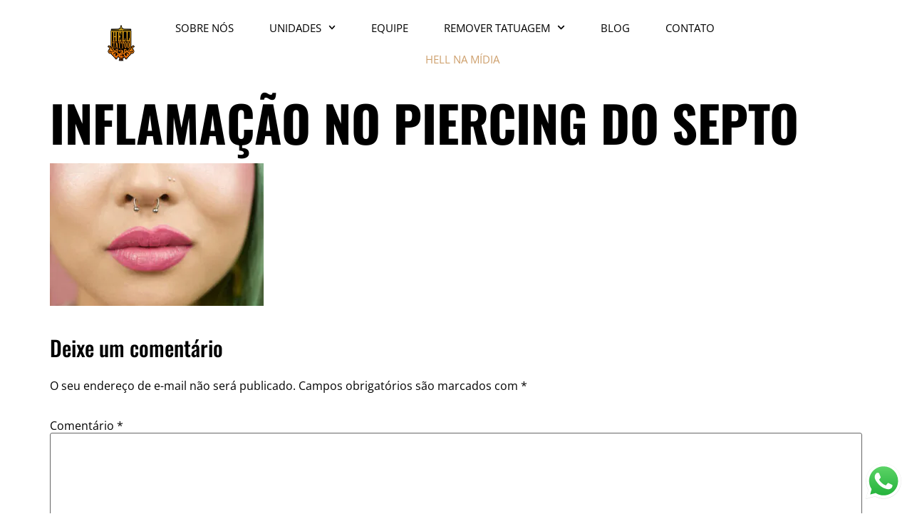

--- FILE ---
content_type: text/css; charset=UTF-8
request_url: https://helltattoo.com.br/wp-content/uploads/elementor/css/post-7112.css?ver=1761663502
body_size: 159
content:
.elementor-kit-7112{--e-global-color-primary:#000000;--e-global-color-secondary:#54595F;--e-global-color-text:#7A7A7A;--e-global-color-accent:#61CE70;--e-global-typography-primary-font-family:"Roboto";--e-global-typography-primary-font-weight:400;--e-global-typography-secondary-font-family:"Roboto Slab";--e-global-typography-secondary-font-weight:400;--e-global-typography-text-font-family:"Roboto";--e-global-typography-text-font-weight:400;--e-global-typography-accent-font-family:"Roboto";--e-global-typography-accent-font-weight:400;background-color:#FFFFFF;color:#000000;font-family:"Open Sans", Sans-serif;font-size:16px;}.elementor-kit-7112 button,.elementor-kit-7112 input[type="button"],.elementor-kit-7112 input[type="submit"],.elementor-kit-7112 .elementor-button{background-color:#D19F68;font-size:16px;color:#000000;border-style:solid;border-width:1px 1px 1px 1px;border-color:#D19F68;border-radius:0px 0px 0px 0px;}.elementor-kit-7112 button:hover,.elementor-kit-7112 button:focus,.elementor-kit-7112 input[type="button"]:hover,.elementor-kit-7112 input[type="button"]:focus,.elementor-kit-7112 input[type="submit"]:hover,.elementor-kit-7112 input[type="submit"]:focus,.elementor-kit-7112 .elementor-button:hover,.elementor-kit-7112 .elementor-button:focus{background-color:#000000;color:#FFFFFF;border-style:solid;border-width:1px 1px 1px 1px;border-color:#000000;border-radius:0px 0px 0px 0px;}.elementor-kit-7112 e-page-transition{background-color:#FFBC7D;}.elementor-kit-7112 p{margin-block-end:30px;}.elementor-kit-7112 a{color:#D19F68;font-family:"Open Sans", Sans-serif;font-size:16px;}.elementor-kit-7112 a:hover{color:#EEAB62;}.elementor-kit-7112 h1{color:#000000;font-family:"Oswald", Sans-serif;font-size:70px;font-weight:bold;text-transform:uppercase;}.elementor-kit-7112 h2{color:#000000;font-family:"Oswald", Sans-serif;font-size:30px;line-height:1.5em;}.elementor-kit-7112 h3{color:#000000;font-family:"Oswald", Sans-serif;font-size:20px;font-weight:400;line-height:1.5em;}.elementor-kit-7112 h4{color:#000000;font-family:"Oswald", Sans-serif;font-size:18px;font-weight:400;text-transform:uppercase;}.elementor-kit-7112 h5{color:#000000;font-family:"Oswald", Sans-serif;font-size:16px;font-weight:400;text-transform:uppercase;}.elementor-kit-7112 h6{color:#000000;font-family:"Oswald", Sans-serif;font-size:14px;text-transform:uppercase;}.elementor-kit-7112 label{font-size:16px;}.elementor-kit-7112 input:not([type="button"]):not([type="submit"]),.elementor-kit-7112 textarea,.elementor-kit-7112 .elementor-field-textual{font-size:16px;}.elementor-section.elementor-section-boxed > .elementor-container{max-width:1140px;}.e-con{--container-max-width:1140px;}.elementor-widget:not(:last-child){--kit-widget-spacing:20px;}.elementor-element{--widgets-spacing:20px 20px;--widgets-spacing-row:20px;--widgets-spacing-column:20px;}{}h1.entry-title{display:var(--page-title-display);}.site-header .site-branding{flex-direction:column;align-items:stretch;}.site-header{padding-inline-end:0px;padding-inline-start:0px;}.site-footer .site-branding{flex-direction:column;align-items:stretch;}@media(max-width:1024px){.elementor-section.elementor-section-boxed > .elementor-container{max-width:1024px;}.e-con{--container-max-width:1024px;}}@media(max-width:767px){.elementor-kit-7112 h1{line-height:1em;}.elementor-kit-7112 h2{line-height:1em;}.elementor-kit-7112 h3{line-height:1em;}.elementor-section.elementor-section-boxed > .elementor-container{max-width:767px;}.e-con{--container-max-width:767px;}}

--- FILE ---
content_type: text/css; charset=UTF-8
request_url: https://helltattoo.com.br/wp-content/uploads/elementor/css/post-7284.css?ver=1761663502
body_size: 636
content:
.elementor-7284 .elementor-element.elementor-element-7222f2dd > .elementor-container{min-height:121px;}.elementor-7284 .elementor-element.elementor-element-459819bc{margin-top:0px;margin-bottom:0px;padding:0% 5.3% 0% 5.3%;}.elementor-bc-flex-widget .elementor-7284 .elementor-element.elementor-element-7cd9861b.elementor-column .elementor-widget-wrap{align-items:center;}.elementor-7284 .elementor-element.elementor-element-7cd9861b.elementor-column.elementor-element[data-element_type="column"] > .elementor-widget-wrap.elementor-element-populated{align-content:center;align-items:center;}.elementor-7284 .elementor-element.elementor-element-2137bfe0{text-align:left;}.elementor-7284 .elementor-element.elementor-element-2137bfe0 img{width:80px;max-width:100%;}.elementor-bc-flex-widget .elementor-7284 .elementor-element.elementor-element-79829f39.elementor-column .elementor-widget-wrap{align-items:center;}.elementor-7284 .elementor-element.elementor-element-79829f39.elementor-column.elementor-element[data-element_type="column"] > .elementor-widget-wrap.elementor-element-populated{align-content:center;align-items:center;}.elementor-7284 .elementor-element.elementor-element-7fe3ef61 .elementor-menu-toggle{margin:0 auto;}.elementor-7284 .elementor-element.elementor-element-7fe3ef61 .elementor-nav-menu .elementor-item{font-size:15px;text-transform:uppercase;line-height:1.2em;letter-spacing:0px;}.elementor-7284 .elementor-element.elementor-element-7fe3ef61 .elementor-nav-menu--main .elementor-item{color:#000000;fill:#000000;padding-left:0px;padding-right:0px;}.elementor-7284 .elementor-element.elementor-element-7fe3ef61 .elementor-nav-menu--main .elementor-item:hover,
					.elementor-7284 .elementor-element.elementor-element-7fe3ef61 .elementor-nav-menu--main .elementor-item.elementor-item-active,
					.elementor-7284 .elementor-element.elementor-element-7fe3ef61 .elementor-nav-menu--main .elementor-item.highlighted,
					.elementor-7284 .elementor-element.elementor-element-7fe3ef61 .elementor-nav-menu--main .elementor-item:focus{color:#D19F68;fill:#D19F68;}.elementor-7284 .elementor-element.elementor-element-7fe3ef61 .elementor-nav-menu--main .elementor-item.elementor-item-active{color:#D19F68;}.elementor-7284 .elementor-element.elementor-element-7fe3ef61{--e-nav-menu-horizontal-menu-item-margin:calc( 50px / 2 );}.elementor-7284 .elementor-element.elementor-element-7fe3ef61 .elementor-nav-menu--main:not(.elementor-nav-menu--layout-horizontal) .elementor-nav-menu > li:not(:last-child){margin-bottom:50px;}.elementor-7284 .elementor-element.elementor-element-7fe3ef61 .elementor-nav-menu--dropdown a, .elementor-7284 .elementor-element.elementor-element-7fe3ef61 .elementor-menu-toggle{color:#000000;fill:#000000;}.elementor-7284 .elementor-element.elementor-element-7fe3ef61 .elementor-nav-menu--dropdown{background-color:#FFFFFF;border-style:solid;border-width:0px 8px 0px 0px;border-color:#FFFFFF;}.elementor-7284 .elementor-element.elementor-element-7fe3ef61 .elementor-nav-menu--dropdown a:hover,
					.elementor-7284 .elementor-element.elementor-element-7fe3ef61 .elementor-nav-menu--dropdown a:focus,
					.elementor-7284 .elementor-element.elementor-element-7fe3ef61 .elementor-nav-menu--dropdown a.elementor-item-active,
					.elementor-7284 .elementor-element.elementor-element-7fe3ef61 .elementor-nav-menu--dropdown a.highlighted,
					.elementor-7284 .elementor-element.elementor-element-7fe3ef61 .elementor-menu-toggle:hover,
					.elementor-7284 .elementor-element.elementor-element-7fe3ef61 .elementor-menu-toggle:focus{color:#D19F68;}.elementor-7284 .elementor-element.elementor-element-7fe3ef61 .elementor-nav-menu--dropdown a:hover,
					.elementor-7284 .elementor-element.elementor-element-7fe3ef61 .elementor-nav-menu--dropdown a:focus,
					.elementor-7284 .elementor-element.elementor-element-7fe3ef61 .elementor-nav-menu--dropdown a.elementor-item-active,
					.elementor-7284 .elementor-element.elementor-element-7fe3ef61 .elementor-nav-menu--dropdown a.highlighted{background-color:#FFFFFF;}.elementor-7284 .elementor-element.elementor-element-7fe3ef61 .elementor-nav-menu--dropdown a.elementor-item-active{color:#D19F68;background-color:#FFFFFF;}.elementor-7284 .elementor-element.elementor-element-7fe3ef61 .elementor-nav-menu--main .elementor-nav-menu--dropdown, .elementor-7284 .elementor-element.elementor-element-7fe3ef61 .elementor-nav-menu__container.elementor-nav-menu--dropdown{box-shadow:3px 0px 10px 0px rgba(0, 0, 0, 0.1);}.elementor-7284 .elementor-element.elementor-element-7fe3ef61 .elementor-nav-menu--dropdown a{padding-left:7px;padding-right:7px;padding-top:15px;padding-bottom:15px;}.elementor-7284 .elementor-element.elementor-element-7fe3ef61 .elementor-nav-menu--main > .elementor-nav-menu > li > .elementor-nav-menu--dropdown, .elementor-7284 .elementor-element.elementor-element-7fe3ef61 .elementor-nav-menu__container.elementor-nav-menu--dropdown{margin-top:38px !important;}.elementor-bc-flex-widget .elementor-7284 .elementor-element.elementor-element-43ef237e.elementor-column .elementor-widget-wrap{align-items:center;}.elementor-7284 .elementor-element.elementor-element-43ef237e.elementor-column.elementor-element[data-element_type="column"] > .elementor-widget-wrap.elementor-element-populated{align-content:center;align-items:center;}.elementor-7284 .elementor-element.elementor-element-43ef237e.elementor-column > .elementor-widget-wrap{justify-content:flex-end;}.elementor-7284 .elementor-element.elementor-element-54cf23b4{width:auto;max-width:auto;}.elementor-7284 .elementor-element.elementor-element-54cf23b4 .elementor-search-form{text-align:center;}.elementor-7284 .elementor-element.elementor-element-54cf23b4 .elementor-search-form__toggle{--e-search-form-toggle-size:33px;--e-search-form-toggle-color:#000000;--e-search-form-toggle-background-color:rgba(2, 1, 1, 0);--e-search-form-toggle-icon-size:calc(40em / 100);}.elementor-7284 .elementor-element.elementor-element-54cf23b4 input[type="search"].elementor-search-form__input{font-family:"Oswald", Sans-serif;font-size:24px;}.elementor-7284 .elementor-element.elementor-element-54cf23b4:not(.elementor-search-form--skin-full_screen) .elementor-search-form__container{border-radius:0px;}.elementor-7284 .elementor-element.elementor-element-54cf23b4.elementor-search-form--skin-full_screen input[type="search"].elementor-search-form__input{border-radius:0px;}.elementor-7284 .elementor-element.elementor-element-54cf23b4 .elementor-search-form__toggle:hover{--e-search-form-toggle-color:#D19F68;}.elementor-7284 .elementor-element.elementor-element-54cf23b4 .elementor-search-form__toggle:focus{--e-search-form-toggle-color:#D19F68;}.elementor-7284 .elementor-element.elementor-element-1528badc .elementor-menu-toggle{margin:0 auto;background-color:rgba(2, 1, 1, 0);}.elementor-7284 .elementor-element.elementor-element-1528badc .elementor-nav-menu--dropdown a:hover,
					.elementor-7284 .elementor-element.elementor-element-1528badc .elementor-nav-menu--dropdown a:focus,
					.elementor-7284 .elementor-element.elementor-element-1528badc .elementor-nav-menu--dropdown a.elementor-item-active,
					.elementor-7284 .elementor-element.elementor-element-1528badc .elementor-nav-menu--dropdown a.highlighted,
					.elementor-7284 .elementor-element.elementor-element-1528badc .elementor-menu-toggle:hover,
					.elementor-7284 .elementor-element.elementor-element-1528badc .elementor-menu-toggle:focus{color:#D19F68;}.elementor-7284 .elementor-element.elementor-element-1528badc .elementor-nav-menu--dropdown a:hover,
					.elementor-7284 .elementor-element.elementor-element-1528badc .elementor-nav-menu--dropdown a:focus,
					.elementor-7284 .elementor-element.elementor-element-1528badc .elementor-nav-menu--dropdown a.elementor-item-active,
					.elementor-7284 .elementor-element.elementor-element-1528badc .elementor-nav-menu--dropdown a.highlighted{background-color:rgba(2, 1, 1, 0);}.elementor-7284 .elementor-element.elementor-element-1528badc .elementor-nav-menu--dropdown a.elementor-item-active{color:#D19F68;background-color:rgba(2, 1, 1, 0);}.elementor-7284 .elementor-element.elementor-element-1528badc .elementor-nav-menu--dropdown .elementor-item, .elementor-7284 .elementor-element.elementor-element-1528badc .elementor-nav-menu--dropdown  .elementor-sub-item{font-weight:400;text-transform:uppercase;}.elementor-7284 .elementor-element.elementor-element-1528badc .elementor-nav-menu--main .elementor-nav-menu--dropdown, .elementor-7284 .elementor-element.elementor-element-1528badc .elementor-nav-menu__container.elementor-nav-menu--dropdown{box-shadow:0px 0px 10px 0px rgba(209, 159, 104, 0.1);}.elementor-7284 .elementor-element.elementor-element-1528badc div.elementor-menu-toggle:hover, .elementor-7284 .elementor-element.elementor-element-1528badc div.elementor-menu-toggle:focus{color:#D19F68;}.elementor-7284 .elementor-element.elementor-element-1528badc div.elementor-menu-toggle:hover svg, .elementor-7284 .elementor-element.elementor-element-1528badc div.elementor-menu-toggle:focus svg{fill:#D19F68;}.elementor-theme-builder-content-area{height:400px;}.elementor-location-header:before, .elementor-location-footer:before{content:"";display:table;clear:both;}@media(min-width:768px){.elementor-7284 .elementor-element.elementor-element-7cd9861b{width:10%;}.elementor-7284 .elementor-element.elementor-element-79829f39{width:79.332%;}.elementor-7284 .elementor-element.elementor-element-43ef237e{width:10%;}}@media(max-width:1024px) and (min-width:768px){.elementor-7284 .elementor-element.elementor-element-7cd9861b{width:30%;}.elementor-7284 .elementor-element.elementor-element-79829f39{width:40%;}.elementor-7284 .elementor-element.elementor-element-43ef237e{width:30%;}}@media(max-width:1024px){.elementor-7284 .elementor-element.elementor-element-459819bc{padding:0px 15px 0px 15px;}.elementor-7284 .elementor-element.elementor-element-1528badc{width:auto;max-width:auto;}.elementor-7284 .elementor-element.elementor-element-1528badc .elementor-nav-menu--dropdown .elementor-item, .elementor-7284 .elementor-element.elementor-element-1528badc .elementor-nav-menu--dropdown  .elementor-sub-item{font-size:15px;}.elementor-7284 .elementor-element.elementor-element-1528badc .elementor-nav-menu--dropdown a{padding-left:15px;padding-right:15px;}.elementor-7284 .elementor-element.elementor-element-1528badc .elementor-nav-menu--main > .elementor-nav-menu > li > .elementor-nav-menu--dropdown, .elementor-7284 .elementor-element.elementor-element-1528badc .elementor-nav-menu__container.elementor-nav-menu--dropdown{margin-top:44px !important;}}@media(max-width:767px){.elementor-7284 .elementor-element.elementor-element-7cd9861b{width:30%;}.elementor-7284 .elementor-element.elementor-element-43ef237e{width:70%;}.elementor-7284 .elementor-element.elementor-element-1528badc{padding:0px 0px 0px 0px;}}

--- FILE ---
content_type: text/css; charset=UTF-8
request_url: https://helltattoo.com.br/wp-content/uploads/elementor/css/post-7192.css?ver=1761663502
body_size: 1575
content:
.elementor-7192 .elementor-element.elementor-element-240144cc:not(.elementor-motion-effects-element-type-background), .elementor-7192 .elementor-element.elementor-element-240144cc > .elementor-motion-effects-container > .elementor-motion-effects-layer{background-color:#D19F68;}.elementor-7192 .elementor-element.elementor-element-240144cc > .elementor-container{min-height:150px;}.elementor-7192 .elementor-element.elementor-element-240144cc{transition:background 0.3s, border 0.3s, border-radius 0.3s, box-shadow 0.3s;}.elementor-7192 .elementor-element.elementor-element-240144cc > .elementor-background-overlay{transition:background 0.3s, border-radius 0.3s, opacity 0.3s;}.elementor-7192 .elementor-element.elementor-element-42d9c08 > .elementor-container{max-width:1170px;}.elementor-7192 .elementor-element.elementor-element-42d9c08{margin-top:0px;margin-bottom:0px;}.elementor-7192 .elementor-element.elementor-element-4e5e67d0 > .elementor-widget-wrap > .elementor-widget:not(.elementor-widget__width-auto):not(.elementor-widget__width-initial):not(:last-child):not(.elementor-absolute){--kit-widget-spacing:0px;}.elementor-7192 .elementor-element.elementor-element-4e5e67d0 > .elementor-element-populated{padding:0px 15px 0px 15px;}.elementor-7192 .elementor-element.elementor-element-5d46aa04{text-align:left;}.elementor-7192 .elementor-element.elementor-element-5d46aa04 .elementor-heading-title{font-weight:bold;letter-spacing:1px;}.elementor-7192 .elementor-element.elementor-element-417e5ce4{text-align:left;}.elementor-7192 .elementor-element.elementor-element-417e5ce4 .elementor-heading-title{font-weight:300;letter-spacing:1px;color:#FFFFFF;}.elementor-7192 .elementor-element.elementor-element-3e71b53a{width:auto;max-width:auto;top:-16px;}body:not(.rtl) .elementor-7192 .elementor-element.elementor-element-3e71b53a{left:0px;}body.rtl .elementor-7192 .elementor-element.elementor-element-3e71b53a{right:0px;}.elementor-7192 .elementor-element.elementor-element-3e71b53a .elementor-icon-wrapper{text-align:center;}.elementor-7192 .elementor-element.elementor-element-3e71b53a.elementor-view-stacked .elementor-icon{background-color:rgba(255, 255, 255, 0.1);}.elementor-7192 .elementor-element.elementor-element-3e71b53a.elementor-view-framed .elementor-icon, .elementor-7192 .elementor-element.elementor-element-3e71b53a.elementor-view-default .elementor-icon{color:rgba(255, 255, 255, 0.1);border-color:rgba(255, 255, 255, 0.1);}.elementor-7192 .elementor-element.elementor-element-3e71b53a.elementor-view-framed .elementor-icon, .elementor-7192 .elementor-element.elementor-element-3e71b53a.elementor-view-default .elementor-icon svg{fill:rgba(255, 255, 255, 0.1);}.elementor-7192 .elementor-element.elementor-element-3e71b53a .elementor-icon{font-size:127px;}.elementor-7192 .elementor-element.elementor-element-3e71b53a .elementor-icon svg{height:127px;}.elementor-7192 .elementor-element.elementor-element-4a650849 > .elementor-widget-wrap > .elementor-widget:not(.elementor-widget__width-auto):not(.elementor-widget__width-initial):not(:last-child):not(.elementor-absolute){--kit-widget-spacing:0px;}.elementor-7192 .elementor-element.elementor-element-4a650849 > .elementor-element-populated{padding:0px 15px 0px 15px;}.elementor-7192 .elementor-element.elementor-element-1b629607{margin:0px 0px calc(var(--kit-widget-spacing, 0px) + 0px) 0px;--e-form-steps-indicators-spacing:20px;--e-form-steps-indicator-padding:30px;--e-form-steps-indicator-inactive-secondary-color:#ffffff;--e-form-steps-indicator-active-secondary-color:#ffffff;--e-form-steps-indicator-completed-secondary-color:#ffffff;--e-form-steps-divider-width:1px;--e-form-steps-divider-gap:10px;}.elementor-7192 .elementor-element.elementor-element-1b629607 .elementor-field-group{padding-right:calc( 0px/2 );padding-left:calc( 0px/2 );margin-bottom:15px;}.elementor-7192 .elementor-element.elementor-element-1b629607 .elementor-form-fields-wrapper{margin-left:calc( -0px/2 );margin-right:calc( -0px/2 );margin-bottom:-15px;}.elementor-7192 .elementor-element.elementor-element-1b629607 .elementor-field-group.recaptcha_v3-bottomleft, .elementor-7192 .elementor-element.elementor-element-1b629607 .elementor-field-group.recaptcha_v3-bottomright{margin-bottom:0;}body.rtl .elementor-7192 .elementor-element.elementor-element-1b629607 .elementor-labels-inline .elementor-field-group > label{padding-left:0px;}body:not(.rtl) .elementor-7192 .elementor-element.elementor-element-1b629607 .elementor-labels-inline .elementor-field-group > label{padding-right:0px;}body .elementor-7192 .elementor-element.elementor-element-1b629607 .elementor-labels-above .elementor-field-group > label{padding-bottom:0px;}.elementor-7192 .elementor-element.elementor-element-1b629607 .elementor-field-type-html{padding-bottom:0px;}.elementor-7192 .elementor-element.elementor-element-1b629607 .elementor-field-group .elementor-field{color:#000000;}.elementor-7192 .elementor-element.elementor-element-1b629607 .elementor-field-group .elementor-field, .elementor-7192 .elementor-element.elementor-element-1b629607 .elementor-field-subgroup label{font-family:"Oswald", Sans-serif;font-size:18px;text-transform:uppercase;line-height:36px;}.elementor-7192 .elementor-element.elementor-element-1b629607 .elementor-field-group .elementor-field:not(.elementor-select-wrapper){background-color:#ffffff;border-color:#FFFFFF;border-width:0px 0px 0px 0px;border-radius:0px 0px 0px 0px;}.elementor-7192 .elementor-element.elementor-element-1b629607 .elementor-field-group .elementor-select-wrapper select{background-color:#ffffff;border-color:#FFFFFF;border-width:0px 0px 0px 0px;border-radius:0px 0px 0px 0px;}.elementor-7192 .elementor-element.elementor-element-1b629607 .elementor-field-group .elementor-select-wrapper::before{color:#FFFFFF;}.elementor-7192 .elementor-element.elementor-element-1b629607 .elementor-button{font-family:"Oswald", Sans-serif;text-transform:uppercase;line-height:18px;border-radius:0px 0px 0px 0px;}.elementor-7192 .elementor-element.elementor-element-1b629607 .e-form__buttons__wrapper__button-next{background-color:#000000;color:#FFFFFF;}.elementor-7192 .elementor-element.elementor-element-1b629607 .elementor-button[type="submit"]{background-color:#000000;color:#FFFFFF;}.elementor-7192 .elementor-element.elementor-element-1b629607 .elementor-button[type="submit"] svg *{fill:#FFFFFF;}.elementor-7192 .elementor-element.elementor-element-1b629607 .e-form__buttons__wrapper__button-previous{color:#ffffff;}.elementor-7192 .elementor-element.elementor-element-1b629607 .e-form__buttons__wrapper__button-next:hover{background-color:#FFFFFF;color:#000000;}.elementor-7192 .elementor-element.elementor-element-1b629607 .elementor-button[type="submit"]:hover{background-color:#FFFFFF;color:#000000;}.elementor-7192 .elementor-element.elementor-element-1b629607 .elementor-button[type="submit"]:hover svg *{fill:#000000;}.elementor-7192 .elementor-element.elementor-element-1b629607 .e-form__buttons__wrapper__button-previous:hover{color:#ffffff;}.elementor-7192 .elementor-element.elementor-element-1316f4ab:not(.elementor-motion-effects-element-type-background), .elementor-7192 .elementor-element.elementor-element-1316f4ab > .elementor-motion-effects-container > .elementor-motion-effects-layer{background-color:#222324;}.elementor-7192 .elementor-element.elementor-element-1316f4ab{transition:background 0.3s, border 0.3s, border-radius 0.3s, box-shadow 0.3s;z-index:1;}.elementor-7192 .elementor-element.elementor-element-1316f4ab > .elementor-background-overlay{transition:background 0.3s, border-radius 0.3s, opacity 0.3s;}.elementor-7192 .elementor-element.elementor-element-4ec8681d > .elementor-widget-wrap > .elementor-widget:not(.elementor-widget__width-auto):not(.elementor-widget__width-initial):not(:last-child):not(.elementor-absolute){--kit-widget-spacing:0px;}.elementor-7192 .elementor-element.elementor-element-3c8fd5c8 > .elementor-container{max-width:1170px;}.elementor-7192 .elementor-element.elementor-element-3c8fd5c8{margin-top:0px;margin-bottom:0px;}.elementor-7192 .elementor-element.elementor-element-2a3bc830 > .elementor-widget-wrap > .elementor-widget:not(.elementor-widget__width-auto):not(.elementor-widget__width-initial):not(:last-child):not(.elementor-absolute){--kit-widget-spacing:0px;}.elementor-7192 .elementor-element.elementor-element-2a3bc830 > .elementor-element-populated{padding:0px 15px 0px 15px;}.elementor-7192 .elementor-element.elementor-element-615660d0{margin:51px 0px calc(var(--kit-widget-spacing, 0px) + 32px) 0px;text-align:center;}.elementor-7192 .elementor-element.elementor-element-615660d0 img{width:143px;}.elementor-7192 .elementor-element.elementor-element-4df3f760{margin:0px 0px calc(var(--kit-widget-spacing, 0px) + 47px) 0px;padding:0% 6% 0% 6%;text-align:center;font-style:italic;line-height:26px;letter-spacing:-0.1px;color:#FFFFFF;}.elementor-7192 .elementor-element.elementor-element-66b6aca8 > .elementor-container{max-width:1170px;}.elementor-7192 .elementor-element.elementor-element-66b6aca8{margin-top:0px;margin-bottom:62px;}.elementor-7192 .elementor-element.elementor-element-5776e20c > .elementor-widget-wrap > .elementor-widget:not(.elementor-widget__width-auto):not(.elementor-widget__width-initial):not(:last-child):not(.elementor-absolute){--kit-widget-spacing:0px;}.elementor-7192 .elementor-element.elementor-element-5776e20c > .elementor-element-populated{padding:0px 15px 0px 15px;}.elementor-7192 .elementor-element.elementor-element-3cd4b848{--icon-box-icon-margin:22px;}.elementor-7192 .elementor-element.elementor-element-3cd4b848 .elementor-icon-box-title{margin-block-end:12px;color:#FFFFFF;}.elementor-7192 .elementor-element.elementor-element-3cd4b848.elementor-view-stacked .elementor-icon{background-color:#D19F68;}.elementor-7192 .elementor-element.elementor-element-3cd4b848.elementor-view-framed .elementor-icon, .elementor-7192 .elementor-element.elementor-element-3cd4b848.elementor-view-default .elementor-icon{fill:#D19F68;color:#D19F68;border-color:#D19F68;}.elementor-7192 .elementor-element.elementor-element-3cd4b848 .elementor-icon{font-size:33px;border-width:1px 1px 1px 1px;}.elementor-7192 .elementor-element.elementor-element-3cd4b848 .elementor-icon-box-title, .elementor-7192 .elementor-element.elementor-element-3cd4b848 .elementor-icon-box-title a{font-size:18px;line-height:24px;letter-spacing:0px;}.elementor-7192 .elementor-element.elementor-element-3cd4b848 .elementor-icon-box-description{color:#FFFFFF;}.elementor-7192 .elementor-element.elementor-element-3135683c > .elementor-widget-wrap > .elementor-widget:not(.elementor-widget__width-auto):not(.elementor-widget__width-initial):not(:last-child):not(.elementor-absolute){--kit-widget-spacing:0px;}.elementor-7192 .elementor-element.elementor-element-3135683c > .elementor-element-populated{padding:0px 15px 0px 15px;}.elementor-7192 .elementor-element.elementor-element-79218571{--icon-box-icon-margin:22px;}.elementor-7192 .elementor-element.elementor-element-79218571 .elementor-icon-box-title{margin-block-end:12px;color:#FFFFFF;}.elementor-7192 .elementor-element.elementor-element-79218571.elementor-view-stacked .elementor-icon{background-color:#D19F68;}.elementor-7192 .elementor-element.elementor-element-79218571.elementor-view-framed .elementor-icon, .elementor-7192 .elementor-element.elementor-element-79218571.elementor-view-default .elementor-icon{fill:#D19F68;color:#D19F68;border-color:#D19F68;}.elementor-7192 .elementor-element.elementor-element-79218571 .elementor-icon{font-size:33px;border-width:1px 1px 1px 1px;}.elementor-7192 .elementor-element.elementor-element-79218571 .elementor-icon-box-title, .elementor-7192 .elementor-element.elementor-element-79218571 .elementor-icon-box-title a{font-size:18px;line-height:24px;letter-spacing:0px;}.elementor-7192 .elementor-element.elementor-element-79218571 .elementor-icon-box-description{color:#FFFFFF;}.elementor-7192 .elementor-element.elementor-element-614edf09 > .elementor-widget-wrap > .elementor-widget:not(.elementor-widget__width-auto):not(.elementor-widget__width-initial):not(:last-child):not(.elementor-absolute){--kit-widget-spacing:0px;}.elementor-7192 .elementor-element.elementor-element-614edf09 > .elementor-element-populated{padding:0px 15px 0px 15px;}.elementor-7192 .elementor-element.elementor-element-1904e32b{--icon-box-icon-margin:22px;}.elementor-7192 .elementor-element.elementor-element-1904e32b .elementor-icon-box-title{margin-block-end:12px;color:#FFFFFF;}.elementor-7192 .elementor-element.elementor-element-1904e32b.elementor-view-stacked .elementor-icon{background-color:#D19F68;}.elementor-7192 .elementor-element.elementor-element-1904e32b.elementor-view-framed .elementor-icon, .elementor-7192 .elementor-element.elementor-element-1904e32b.elementor-view-default .elementor-icon{fill:#D19F68;color:#D19F68;border-color:#D19F68;}.elementor-7192 .elementor-element.elementor-element-1904e32b .elementor-icon{font-size:33px;border-width:1px 1px 1px 1px;}.elementor-7192 .elementor-element.elementor-element-1904e32b .elementor-icon-box-title, .elementor-7192 .elementor-element.elementor-element-1904e32b .elementor-icon-box-title a{font-size:18px;line-height:24px;letter-spacing:0px;}.elementor-7192 .elementor-element.elementor-element-1904e32b .elementor-icon-box-description{color:#FFFFFF;}.elementor-7192 .elementor-element.elementor-element-63053570 > .elementor-widget-wrap > .elementor-widget:not(.elementor-widget__width-auto):not(.elementor-widget__width-initial):not(:last-child):not(.elementor-absolute){--kit-widget-spacing:0px;}.elementor-7192 .elementor-element.elementor-element-63053570 > .elementor-element-populated{padding:0px 15px 0px 15px;}.elementor-7192 .elementor-element.elementor-element-6b9e7c9d{--icon-box-icon-margin:22px;}.elementor-7192 .elementor-element.elementor-element-6b9e7c9d .elementor-icon-box-title{margin-block-end:12px;color:#FFFFFF;}.elementor-7192 .elementor-element.elementor-element-6b9e7c9d.elementor-view-stacked .elementor-icon{background-color:#D19F68;}.elementor-7192 .elementor-element.elementor-element-6b9e7c9d.elementor-view-framed .elementor-icon, .elementor-7192 .elementor-element.elementor-element-6b9e7c9d.elementor-view-default .elementor-icon{fill:#D19F68;color:#D19F68;border-color:#D19F68;}.elementor-7192 .elementor-element.elementor-element-6b9e7c9d .elementor-icon{font-size:33px;border-width:1px 1px 1px 1px;}.elementor-7192 .elementor-element.elementor-element-6b9e7c9d .elementor-icon-box-title, .elementor-7192 .elementor-element.elementor-element-6b9e7c9d .elementor-icon-box-title a{font-size:18px;line-height:24px;letter-spacing:0px;}.elementor-7192 .elementor-element.elementor-element-6b9e7c9d .elementor-icon-box-description{color:#FFFFFF;}.elementor-7192 .elementor-element.elementor-element-25e8fe9f > .elementor-container{max-width:1170px;}.elementor-7192 .elementor-element.elementor-element-25e8fe9f{border-style:solid;border-width:1px 0px 0px 0px;border-color:rgba(255, 255, 255, 0.1);margin-top:0px;margin-bottom:0px;padding:10.5px 0px 10.5px 0px;}.elementor-bc-flex-widget .elementor-7192 .elementor-element.elementor-element-7d61e328.elementor-column .elementor-widget-wrap{align-items:center;}.elementor-7192 .elementor-element.elementor-element-7d61e328.elementor-column.elementor-element[data-element_type="column"] > .elementor-widget-wrap.elementor-element-populated{align-content:center;align-items:center;}.elementor-7192 .elementor-element.elementor-element-7d61e328 > .elementor-widget-wrap > .elementor-widget:not(.elementor-widget__width-auto):not(.elementor-widget__width-initial):not(:last-child):not(.elementor-absolute){--kit-widget-spacing:0px;}.elementor-7192 .elementor-element.elementor-element-7d61e328 > .elementor-element-populated{padding:0px 15px 0px 15px;}.elementor-7192 .elementor-element.elementor-element-431aa898{--grid-template-columns:repeat(0, auto);text-align:left;--icon-size:16px;--grid-column-gap:10px;--grid-row-gap:0px;}.elementor-7192 .elementor-element.elementor-element-431aa898 .elementor-social-icon{background-color:rgba(2, 1, 1, 0);}.elementor-7192 .elementor-element.elementor-element-431aa898 .elementor-social-icon i{color:#FFFFFF;}.elementor-7192 .elementor-element.elementor-element-431aa898 .elementor-social-icon svg{fill:#FFFFFF;}.elementor-7192 .elementor-element.elementor-element-431aa898 .elementor-social-icon:hover i{color:#D19F68;}.elementor-7192 .elementor-element.elementor-element-431aa898 .elementor-social-icon:hover svg{fill:#D19F68;}.elementor-bc-flex-widget .elementor-7192 .elementor-element.elementor-element-705a1f5.elementor-column .elementor-widget-wrap{align-items:center;}.elementor-7192 .elementor-element.elementor-element-705a1f5.elementor-column.elementor-element[data-element_type="column"] > .elementor-widget-wrap.elementor-element-populated{align-content:center;align-items:center;}.elementor-7192 .elementor-element.elementor-element-705a1f5 > .elementor-widget-wrap > .elementor-widget:not(.elementor-widget__width-auto):not(.elementor-widget__width-initial):not(:last-child):not(.elementor-absolute){--kit-widget-spacing:0px;}.elementor-7192 .elementor-element.elementor-element-705a1f5 > .elementor-element-populated{padding:0px 15px 0px 15px;}.elementor-7192 .elementor-element.elementor-element-9b8b917{--spacer-size:30px;}.elementor-7192 .elementor-element.elementor-element-56b2370e > .elementor-widget-wrap > .elementor-widget:not(.elementor-widget__width-auto):not(.elementor-widget__width-initial):not(:last-child):not(.elementor-absolute){--kit-widget-spacing:0px;}.elementor-7192 .elementor-element.elementor-element-56b2370e > .elementor-element-populated{padding:0px 15px 0px 15px;}.elementor-7192 .elementor-element.elementor-element-26e7e146{margin:14.4px 0px calc(var(--kit-widget-spacing, 0px) + 0px) 0px;text-align:right;font-size:15px;color:#FFFFFF;}.elementor-theme-builder-content-area{height:400px;}.elementor-location-header:before, .elementor-location-footer:before{content:"";display:table;clear:both;}@media(min-width:768px){.elementor-7192 .elementor-element.elementor-element-4e5e67d0{width:24%;}.elementor-7192 .elementor-element.elementor-element-4a650849{width:76%;}}@media(max-width:1024px) and (min-width:768px){.elementor-7192 .elementor-element.elementor-element-5776e20c{width:50%;}.elementor-7192 .elementor-element.elementor-element-3135683c{width:50%;}.elementor-7192 .elementor-element.elementor-element-614edf09{width:50%;}.elementor-7192 .elementor-element.elementor-element-63053570{width:50%;}}@media(max-width:1024px){.elementor-7192 .elementor-element.elementor-element-4df3f760{padding:0px 0px 0px 0px;}.elementor-7192 .elementor-element.elementor-element-3cd4b848{margin:0px 0px calc(var(--kit-widget-spacing, 0px) + 30px) 0px;}.elementor-7192 .elementor-element.elementor-element-79218571{margin:0px 0px calc(var(--kit-widget-spacing, 0px) + 30px) 0px;}}@media(max-width:767px){.elementor-7192 .elementor-element.elementor-element-42d9c08{padding:50px 0px 50px 0px;}.elementor-7192 .elementor-element.elementor-element-4e5e67d0 > .elementor-element-populated{margin:0px 0px 30px 0px;--e-column-margin-right:0px;--e-column-margin-left:0px;}.elementor-7192 .elementor-element.elementor-element-1904e32b{margin:0px 0px calc(var(--kit-widget-spacing, 0px) + 30px) 0px;}.elementor-7192 .elementor-element.elementor-element-431aa898{text-align:center;}.elementor-7192 .elementor-element.elementor-element-26e7e146{text-align:center;}}

--- FILE ---
content_type: text/css; charset=UTF-8
request_url: https://helltattoo.com.br/wp-content/uploads/elementor_icons_files/merged-icons-font.css?ver=1621281086
body_size: 357
content:
i.eci { 
display: block;
    font: normal normal normal 14px/1 FontAwesome;
    font-size: inherit;
    text-rendering: auto;
            -webkit-font-smoothing: antialiased;
            -moz-osx-font-smoothing: grayscale;
     }
     .select2-container i.eci,
     .elementor-icon-list-icon i.eci {
       display: inline-block;
     }
     .elementor-icons-manager__tab__item__icon.eci {
    font-size: 28px;
}
.elementor-icons-manager__tab-link i.eci {
    display: inline-block;
    font-size: 18px;
}
@font-face {
 font-family: 'fontello-4674e97e';
  src: url('fontello-4674e97e.zip/fontello-4674e97e/font/fontello.eot?381765554');
  src: url('fontello-4674e97e.zip/fontello-4674e97e/font/fontello.eot?381765554#iefix') format('embedded-opentype'),
       url('fontello-4674e97e.zip/fontello-4674e97e/font/fontello.woff2?381765554') format('woff2'),
       url('fontello-4674e97e.zip/fontello-4674e97e/font/fontello.woff?381765554') format('woff'),
       url('fontello-4674e97e.zip/fontello-4674e97e/font/fontello.ttf?381765554') format('truetype'),
       url('fontello-4674e97e.zip/fontello-4674e97e/font/fontello.svg?381765554#fontello') format('svg');
  font-weight: normal;
  font-style: normal;
}
.eci.fontello-4674e97e-cirurgia-a-laser-(1)::before { content: '\e801'; font-family: 'fontello-4674e97e'; }
.eci.fontello-4674e97e-sistema-imunologico::before { content: '\e802'; font-family: 'fontello-4674e97e'; }
.eci.fontello-4674e97e-tatuagem-(2)::before { content: '\e803'; font-family: 'fontello-4674e97e'; }
.eci.fontello-4674e97e-tatuagem-(1)::before { content: '\e804'; font-family: 'fontello-4674e97e'; }
.eci.fontello-4674e97e-tinta-de-tatuagem::before { content: '\e805'; font-family: 'fontello-4674e97e'; }
.eci.fontello-4674e97e-tatuagem::before { content: '\e806'; font-family: 'fontello-4674e97e'; }
.eci.fontello-4674e97e-maquina-de-tatuagem-(1)::before { content: '\e808'; font-family: 'fontello-4674e97e'; }


@font-face {
 font-family: 'fontello-39f0c2a5';
  src: url('fontello-39f0c2a5.zip/fontello-39f0c2a5/font/fontello.eot?1875822346');
  src: url('fontello-39f0c2a5.zip/fontello-39f0c2a5/font/fontello.eot?1875822346#iefix') format('embedded-opentype'),
       url('fontello-39f0c2a5.zip/fontello-39f0c2a5/font/fontello.woff2?1875822346') format('woff2'),
       url('fontello-39f0c2a5.zip/fontello-39f0c2a5/font/fontello.woff?1875822346') format('woff'),
       url('fontello-39f0c2a5.zip/fontello-39f0c2a5/font/fontello.ttf?1875822346') format('truetype'),
       url('fontello-39f0c2a5.zip/fontello-39f0c2a5/font/fontello.svg?1875822346#fontello') format('svg');
  font-weight: normal;
  font-style: normal;
}
.eci.fontello-39f0c2a5-tatuagem-(3)::before { content: '\e800'; font-family: 'fontello-39f0c2a5'; }


@font-face {
 font-family: 'fontello-bcbdf336';
  src: url('fontello-bcbdf336.zip/fontello-bcbdf336/font/fontello.eot?950287107');
  src: url('fontello-bcbdf336.zip/fontello-bcbdf336/font/fontello.eot?950287107#iefix') format('embedded-opentype'),
       url('fontello-bcbdf336.zip/fontello-bcbdf336/font/fontello.woff2?950287107') format('woff2'),
       url('fontello-bcbdf336.zip/fontello-bcbdf336/font/fontello.woff?950287107') format('woff'),
       url('fontello-bcbdf336.zip/fontello-bcbdf336/font/fontello.ttf?950287107') format('truetype'),
       url('fontello-bcbdf336.zip/fontello-bcbdf336/font/fontello.svg?950287107#fontello') format('svg');
  font-weight: normal;
  font-style: normal;
}
.eci.fontello-bcbdf336-pointer::before { content: '\e800'; font-family: 'fontello-bcbdf336'; }
.eci.fontello-bcbdf336-bateria::before { content: '\e801'; font-family: 'fontello-bcbdf336'; }
.eci.fontello-bcbdf336-tatuagem-(14)::before { content: '\e802'; font-family: 'fontello-bcbdf336'; }
.eci.fontello-bcbdf336-tatuagem-(13)::before { content: '\e803'; font-family: 'fontello-bcbdf336'; }
.eci.fontello-bcbdf336-tatuagem-(12)::before { content: '\e804'; font-family: 'fontello-bcbdf336'; }
.eci.fontello-bcbdf336-tatuagem-(11)::before { content: '\e805'; font-family: 'fontello-bcbdf336'; }
.eci.fontello-bcbdf336-tatuagem-(10)::before { content: '\e806'; font-family: 'fontello-bcbdf336'; }
.eci.fontello-bcbdf336-tatuagem-(9)::before { content: '\e807'; font-family: 'fontello-bcbdf336'; }
.eci.fontello-bcbdf336-tatuagem-(8)::before { content: '\e808'; font-family: 'fontello-bcbdf336'; }
.eci.fontello-bcbdf336-tatuagem-(6)::before { content: '\e809'; font-family: 'fontello-bcbdf336'; }
.eci.fontello-bcbdf336-tatuagem-(5)::before { content: '\e80a'; font-family: 'fontello-bcbdf336'; }
.eci.fontello-bcbdf336-ponteiro::before { content: '\e80b'; font-family: 'fontello-bcbdf336'; }
.eci.fontello-bcbdf336-laser-(3)::before { content: '\e80c'; font-family: 'fontello-bcbdf336'; }
.eci.fontello-bcbdf336-tatuagem-(7)::before { content: '\e80d'; font-family: 'fontello-bcbdf336'; }
.eci.fontello-bcbdf336-laser-(1)::before { content: '\e80e'; font-family: 'fontello-bcbdf336'; }
.eci.fontello-bcbdf336-tatuagem-(4)::before { content: '\e80f'; font-family: 'fontello-bcbdf336'; }
.eci.fontello-bcbdf336-laser-(2)::before { content: '\e810'; font-family: 'fontello-bcbdf336'; }


